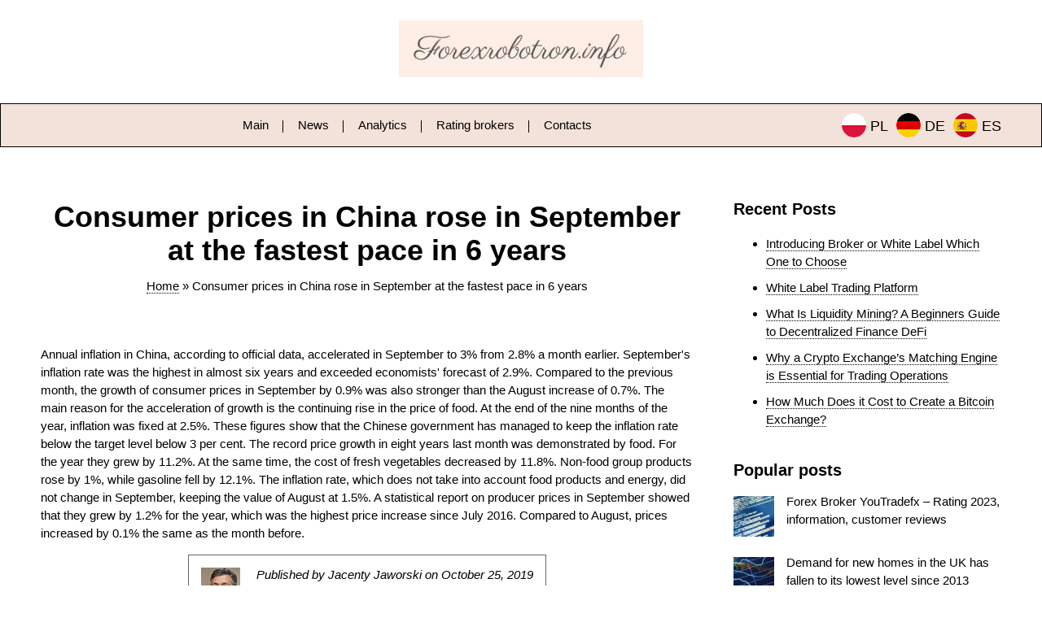

--- FILE ---
content_type: text/html; charset=UTF-8
request_url: https://www.forexrobotron.info/en/consumer-prices-in-china-rose-in-september-at-the-fastest-pace-in-6-years/
body_size: 7094
content:
<!doctype html><html lang="en-GB"><head><meta charset="UTF-8"><meta name="viewport" content="width=device-width, initial-scale=1"><meta name='robots' content='index, follow, max-image-preview:large, max-snippet:-1, max-video-preview:-1' /><link rel="alternate" href="https://www.forexrobotron.info/ceny-konsumpcyjne-w-chinach/" hreflang="pl" /><link rel="alternate" href="https://www.forexrobotron.info/de/verbraucherpreise-in-china-stiegen-im-september-mit-dem-schnellsten-tempo/" hreflang="de" /><link rel="alternate" href="https://www.forexrobotron.info/en/consumer-prices-in-china-rose-in-september-at-the-fastest-pace-in-6-years/" hreflang="en" /><link rel="alternate" href="https://www.forexrobotron.info/es/los-precios-al-consumidor-en-china-subieron-en-septiembre/" hreflang="es" /><link media="all" href="https://www.forexrobotron.info/wp-content/cache/autoptimize/css/autoptimize_99971bcfe83d9a61d5365aade6bcbbf5.css" rel="stylesheet"><title>Consumer prices in China rose in September at the fastest pace in 6 years - Forex Investment and Profit Forum</title><meta name="description" content="Annual inflation in China, according to official data, accelerated in September to 3% from 2.8% a month earlier. September&#039;s inflation rate was th [...]" /><link rel="canonical" href="https://www.forexrobotron.info/en/consumer-prices-in-china-rose-in-september-at-the-fastest-pace-in-6-years/" /><meta property="og:locale" content="en_GB" /><meta property="og:locale:alternate" content="pl_PL" /><meta property="og:locale:alternate" content="de_DE" /><meta property="og:locale:alternate" content="es_ES" /><meta property="og:type" content="article" /><meta property="og:title" content="Consumer prices in China rose in September at the fastest pace in 6 years - Forex Investment and Profit Forum" /><meta property="og:description" content="Annual inflation in China, according to official data, accelerated in September to 3% from 2.8% a month earlier. September&#039;s inflation rate was th [...]" /><meta property="og:url" content="https://www.forexrobotron.info/en/consumer-prices-in-china-rose-in-september-at-the-fastest-pace-in-6-years/" /><meta property="og:site_name" content="Forex Investment and Profit Forum" /><meta property="article:published_time" content="2019-10-25T14:34:25+00:00" /><meta property="article:modified_time" content="2022-01-12T07:34:02+00:00" /><meta property="og:image" content="https://www.forexrobotron.info/wp-content/uploads/image-WIlRNU5ayr2vbi39.jpg" /><meta property="og:image:width" content="986" /><meta property="og:image:height" content="616" /><meta name="twitter:card" content="summary_large_image" /><meta name="twitter:label1" content="Written by" /><meta name="twitter:data1" content="Jacenty Jaworski" /><meta name="twitter:label2" content="Estimated reading time" /><meta name="twitter:data2" content="1 minute" /> <style id='rocket-lazyload-inline-css'>.rll-youtube-player{position:relative;padding-bottom:56.23%;height:0;overflow:hidden;max-width:100%;}.rll-youtube-player iframe{position:absolute;top:0;left:0;width:100%;height:100%;z-index:100;background:0 0}.rll-youtube-player img{bottom:0;display:block;left:0;margin:auto;max-width:100%;width:100%;position:absolute;right:0;top:0;border:none;height:auto;cursor:pointer;-webkit-transition:.4s all;-moz-transition:.4s all;transition:.4s all}.rll-youtube-player img:hover{-webkit-filter:brightness(75%)}.rll-youtube-player .play{height:72px;width:72px;left:50%;top:50%;margin-left:-36px;margin-top:-36px;position:absolute;background:url(https://www.forexrobotron.info/wp-content/plugins/rocket-lazy-load/assets/img/youtube.png) no-repeat;cursor:pointer}</style><link rel="pingback" href="https://www.forexrobotron.info/xmlrpc.php"><link rel="alternate" hreflang="x-default" href="https://www.forexrobotron.info/ceny-konsumpcyjne-w-chinach/" /><style>.lazyload,.lazyloading{opacity:0;}.lazyloaded{opacity:1;transition:opacity 300ms;}</style><noscript><style id="rocket-lazyload-nojs-css">.rll-youtube-player, [data-lazy-src]{display:none !important;}</style></noscript></head><body class="post-template-default single single-post postid-3212 single-format-standard  has-polylang no-sidebar"> <svg xmlns="http://www.w3.org/2000/svg" viewBox="0 0 0 0" width="0" height="0" focusable="false" role="none" style="visibility: hidden; position: absolute; left: -9999px; overflow: hidden;" ><defs><filter id="wp-duotone-dark-grayscale"><feColorMatrix color-interpolation-filters="sRGB" type="matrix" values=" .299 .587 .114 0 0 .299 .587 .114 0 0 .299 .587 .114 0 0 .299 .587 .114 0 0 " /><feComponentTransfer color-interpolation-filters="sRGB" ><feFuncR type="table" tableValues="0 0.49803921568627" /><feFuncG type="table" tableValues="0 0.49803921568627" /><feFuncB type="table" tableValues="0 0.49803921568627" /><feFuncA type="table" tableValues="1 1" /></feComponentTransfer><feComposite in2="SourceGraphic" operator="in" /></filter></defs></svg><svg xmlns="http://www.w3.org/2000/svg" viewBox="0 0 0 0" width="0" height="0" focusable="false" role="none" style="visibility: hidden; position: absolute; left: -9999px; overflow: hidden;" ><defs><filter id="wp-duotone-grayscale"><feColorMatrix color-interpolation-filters="sRGB" type="matrix" values=" .299 .587 .114 0 0 .299 .587 .114 0 0 .299 .587 .114 0 0 .299 .587 .114 0 0 " /><feComponentTransfer color-interpolation-filters="sRGB" ><feFuncR type="table" tableValues="0 1" /><feFuncG type="table" tableValues="0 1" /><feFuncB type="table" tableValues="0 1" /><feFuncA type="table" tableValues="1 1" /></feComponentTransfer><feComposite in2="SourceGraphic" operator="in" /></filter></defs></svg><svg xmlns="http://www.w3.org/2000/svg" viewBox="0 0 0 0" width="0" height="0" focusable="false" role="none" style="visibility: hidden; position: absolute; left: -9999px; overflow: hidden;" ><defs><filter id="wp-duotone-purple-yellow"><feColorMatrix color-interpolation-filters="sRGB" type="matrix" values=" .299 .587 .114 0 0 .299 .587 .114 0 0 .299 .587 .114 0 0 .299 .587 .114 0 0 " /><feComponentTransfer color-interpolation-filters="sRGB" ><feFuncR type="table" tableValues="0.54901960784314 0.98823529411765" /><feFuncG type="table" tableValues="0 1" /><feFuncB type="table" tableValues="0.71764705882353 0.25490196078431" /><feFuncA type="table" tableValues="1 1" /></feComponentTransfer><feComposite in2="SourceGraphic" operator="in" /></filter></defs></svg><svg xmlns="http://www.w3.org/2000/svg" viewBox="0 0 0 0" width="0" height="0" focusable="false" role="none" style="visibility: hidden; position: absolute; left: -9999px; overflow: hidden;" ><defs><filter id="wp-duotone-blue-red"><feColorMatrix color-interpolation-filters="sRGB" type="matrix" values=" .299 .587 .114 0 0 .299 .587 .114 0 0 .299 .587 .114 0 0 .299 .587 .114 0 0 " /><feComponentTransfer color-interpolation-filters="sRGB" ><feFuncR type="table" tableValues="0 1" /><feFuncG type="table" tableValues="0 0.27843137254902" /><feFuncB type="table" tableValues="0.5921568627451 0.27843137254902" /><feFuncA type="table" tableValues="1 1" /></feComponentTransfer><feComposite in2="SourceGraphic" operator="in" /></filter></defs></svg><svg xmlns="http://www.w3.org/2000/svg" viewBox="0 0 0 0" width="0" height="0" focusable="false" role="none" style="visibility: hidden; position: absolute; left: -9999px; overflow: hidden;" ><defs><filter id="wp-duotone-midnight"><feColorMatrix color-interpolation-filters="sRGB" type="matrix" values=" .299 .587 .114 0 0 .299 .587 .114 0 0 .299 .587 .114 0 0 .299 .587 .114 0 0 " /><feComponentTransfer color-interpolation-filters="sRGB" ><feFuncR type="table" tableValues="0 0" /><feFuncG type="table" tableValues="0 0.64705882352941" /><feFuncB type="table" tableValues="0 1" /><feFuncA type="table" tableValues="1 1" /></feComponentTransfer><feComposite in2="SourceGraphic" operator="in" /></filter></defs></svg><svg xmlns="http://www.w3.org/2000/svg" viewBox="0 0 0 0" width="0" height="0" focusable="false" role="none" style="visibility: hidden; position: absolute; left: -9999px; overflow: hidden;" ><defs><filter id="wp-duotone-magenta-yellow"><feColorMatrix color-interpolation-filters="sRGB" type="matrix" values=" .299 .587 .114 0 0 .299 .587 .114 0 0 .299 .587 .114 0 0 .299 .587 .114 0 0 " /><feComponentTransfer color-interpolation-filters="sRGB" ><feFuncR type="table" tableValues="0.78039215686275 1" /><feFuncG type="table" tableValues="0 0.94901960784314" /><feFuncB type="table" tableValues="0.35294117647059 0.47058823529412" /><feFuncA type="table" tableValues="1 1" /></feComponentTransfer><feComposite in2="SourceGraphic" operator="in" /></filter></defs></svg><svg xmlns="http://www.w3.org/2000/svg" viewBox="0 0 0 0" width="0" height="0" focusable="false" role="none" style="visibility: hidden; position: absolute; left: -9999px; overflow: hidden;" ><defs><filter id="wp-duotone-purple-green"><feColorMatrix color-interpolation-filters="sRGB" type="matrix" values=" .299 .587 .114 0 0 .299 .587 .114 0 0 .299 .587 .114 0 0 .299 .587 .114 0 0 " /><feComponentTransfer color-interpolation-filters="sRGB" ><feFuncR type="table" tableValues="0.65098039215686 0.40392156862745" /><feFuncG type="table" tableValues="0 1" /><feFuncB type="table" tableValues="0.44705882352941 0.4" /><feFuncA type="table" tableValues="1 1" /></feComponentTransfer><feComposite in2="SourceGraphic" operator="in" /></filter></defs></svg><svg xmlns="http://www.w3.org/2000/svg" viewBox="0 0 0 0" width="0" height="0" focusable="false" role="none" style="visibility: hidden; position: absolute; left: -9999px; overflow: hidden;" ><defs><filter id="wp-duotone-blue-orange"><feColorMatrix color-interpolation-filters="sRGB" type="matrix" values=" .299 .587 .114 0 0 .299 .587 .114 0 0 .299 .587 .114 0 0 .299 .587 .114 0 0 " /><feComponentTransfer color-interpolation-filters="sRGB" ><feFuncR type="table" tableValues="0.098039215686275 1" /><feFuncG type="table" tableValues="0 0.66274509803922" /><feFuncB type="table" tableValues="0.84705882352941 0.41960784313725" /><feFuncA type="table" tableValues="1 1" /></feComponentTransfer><feComposite in2="SourceGraphic" operator="in" /></filter></defs></svg><div id="page" class="site"><header class="site-header"><div class="header-logo"><div class="container"> <a href="/" data-wpel-link="internal"><img width="300" height="70" src="data:image/svg+xml,%3Csvg%20xmlns='http://www.w3.org/2000/svg'%20viewBox='0%200%20300%2070'%3E%3C/svg%3E" alt="logo" data-lazy-src="https://www.forexrobotron.info/wp-content/uploads/logo.webp"><noscript><img width="300" height="70" src="https://www.forexrobotron.info/wp-content/uploads/logo.webp" alt="logo"></noscript></a></div></div><div class="header-navigation-n-lang"><div class="container"><nav id="header-navigation" class="navigation"><div id="mobile-menu-toggler"> <span id="mobile-menu-open">Menu <img src="data:image/svg+xml,%3Csvg%20xmlns='http://www.w3.org/2000/svg'%20viewBox='0%200%2027%2021'%3E%3C/svg%3E" width="27" height="21" alt="icon" data-lazy-src="https://www.forexrobotron.info/wp-content/themes/wd-sattelite-theme/assets/burger-icon.svg"><noscript><img src="https://www.forexrobotron.info/wp-content/themes/wd-sattelite-theme/assets/burger-icon.svg" width="27" height="21" alt="icon"></noscript></span> <span id="mobile-menu-close">Close <img src="data:image/svg+xml,%3Csvg%20xmlns='http://www.w3.org/2000/svg'%20viewBox='0%200%2021%2021'%3E%3C/svg%3E" width="21" height="21" alt="icon" data-lazy-src="https://www.forexrobotron.info/wp-content/themes/wd-sattelite-theme/assets/close-icon.svg"><noscript><img src="https://www.forexrobotron.info/wp-content/themes/wd-sattelite-theme/assets/close-icon.svg" width="21" height="21" alt="icon"></noscript></span></div><div class="menu-english-menu-container"><ul id="header" class="menu"><li id="menu-item-48" class="menu-item menu-item-type-custom menu-item-object-custom menu-item-48"><a href="https://www.forexrobotron.info/" data-wpel-link="internal">Main</a></li><li id="menu-item-43" class="menu-item menu-item-type-taxonomy menu-item-object-category current-post-ancestor current-menu-parent current-post-parent menu-item-43"><a href="https://www.forexrobotron.info/en/news/" data-wpel-link="internal">News</a></li><li id="menu-item-42" class="menu-item menu-item-type-taxonomy menu-item-object-category menu-item-42"><a href="https://www.forexrobotron.info/en/analytics/" data-wpel-link="internal">Analytics</a></li><li id="menu-item-44" class="menu-item menu-item-type-taxonomy menu-item-object-category menu-item-44"><a href="https://www.forexrobotron.info/en/rating-brokers/" data-wpel-link="internal">Rating brokers</a></li><li id="menu-item-46" class="menu-item menu-item-type-post_type menu-item-object-page menu-item-46"><a href="https://www.forexrobotron.info/en/contacts/" data-wpel-link="internal">Contacts</a></li></ul></div></nav><div class="pll-lang-switcher"><ul><li> <a href="https://www.forexrobotron.info/ceny-konsumpcyjne-w-chinach/" data-wpel-link="internal"> <img width="30" height="30" src="data:image/svg+xml,%3Csvg%20xmlns='http://www.w3.org/2000/svg'%20viewBox='0%200%2030%2030'%3E%3C/svg%3E" alt="PL" data-lazy-src="https://www.forexrobotron.info/wp-content/polylang/pl_PL.png"><noscript><img width="30" height="30" src="https://www.forexrobotron.info/wp-content/polylang/pl_PL.png" alt="PL"></noscript> <span>PL</span> </a></li><li> <a href="https://www.forexrobotron.info/de/verbraucherpreise-in-china-stiegen-im-september-mit-dem-schnellsten-tempo/" data-wpel-link="internal"> <img width="30" height="30" src="data:image/svg+xml,%3Csvg%20xmlns='http://www.w3.org/2000/svg'%20viewBox='0%200%2030%2030'%3E%3C/svg%3E" alt="DE" data-lazy-src="https://www.forexrobotron.info/wp-content/polylang/de_DE.png"><noscript><img width="30" height="30" src="https://www.forexrobotron.info/wp-content/polylang/de_DE.png" alt="DE"></noscript> <span>DE</span> </a></li><li> <a href="https://www.forexrobotron.info/es/los-precios-al-consumidor-en-china-subieron-en-septiembre/" data-wpel-link="internal"> <img width="30" height="30" src="data:image/svg+xml,%3Csvg%20xmlns='http://www.w3.org/2000/svg'%20viewBox='0%200%2030%2030'%3E%3C/svg%3E" alt="ES" data-lazy-src="https://www.forexrobotron.info/wp-content/polylang/es_ES.png"><noscript><img width="30" height="30" src="https://www.forexrobotron.info/wp-content/polylang/es_ES.png" alt="ES"></noscript> <span>ES</span> </a></li></ul></div></div></div></header><nav id="mobile-navigation" class="navigation"><div class="menu-english-menu-container"><ul id="mobile-nav" class="menu"><li class="menu-item menu-item-type-custom menu-item-object-custom menu-item-48"><a href="https://www.forexrobotron.info/" data-wpel-link="internal">Main</a></li><li class="menu-item menu-item-type-taxonomy menu-item-object-category current-post-ancestor current-menu-parent current-post-parent menu-item-43"><a href="https://www.forexrobotron.info/en/news/" data-wpel-link="internal">News</a></li><li class="menu-item menu-item-type-taxonomy menu-item-object-category menu-item-42"><a href="https://www.forexrobotron.info/en/analytics/" data-wpel-link="internal">Analytics</a></li><li class="menu-item menu-item-type-taxonomy menu-item-object-category menu-item-44"><a href="https://www.forexrobotron.info/en/rating-brokers/" data-wpel-link="internal">Rating brokers</a></li><li class="menu-item menu-item-type-post_type menu-item-object-page menu-item-46"><a href="https://www.forexrobotron.info/en/contacts/" data-wpel-link="internal">Contacts</a></li></ul></div></nav><main class="site-content"><div class="container"><section class="site-content-main"><article id="post-3212" class="post-3212 post type-post status-publish format-standard has-post-thumbnail category-news"><section class="single-post-content"><h1>Consumer prices in China rose in September at the fastest pace in 6 years</h1><div id="site-breadcrumbs"><span><span><a href="https://www.forexrobotron.info/en/" data-wpel-link="internal">Home</a> » <span class="breadcrumb_last" aria-current="page">Consumer prices in China rose in September at the fastest pace in 6 years</span></span></span></div><p>Annual inflation in China, according to official data, accelerated in September to 3% from 2.8% a month earlier. September&#39;s inflation rate was the highest in almost six years and exceeded economists&#39; forecast of 2.9%. Compared to the previous month, the growth of consumer prices in September by 0.9% was also stronger than the August increase of 0.7%. The main reason for the acceleration of growth is the continuing rise in the price of food. At the end of the nine months of the year, inflation was fixed at 2.5%. These figures show that the Chinese government has managed to keep the inflation rate below the target level below 3 per cent. The record price growth in eight years last month was demonstrated by food. For the year they grew by 11.2%. At the same time, the cost of fresh vegetables decreased by 11.8%. Non-food group products rose by 1%, while gasoline fell by 12.1%. The inflation rate, which does not take into account food products and energy, did not change in September, keeping the value of August at 1.5%. A statistical report on producer prices in September showed that they grew by 1.2% for the year, which was the highest price increase since July 2016. Compared to August, prices increased by 0.1% the same as the month before.</p></section><section class="single-post-author-block"><div class="author-image"> <img 
 src="data:image/svg+xml,%3Csvg%20xmlns='http://www.w3.org/2000/svg'%20viewBox='0%200%2048%2048'%3E%3C/svg%3E" 
 width="48" 
 height="48"
 alt="Jacentyjaworski Preview"
 data-lazy-src="https://www.forexrobotron.info/wp-content/uploads/JacentyJaworski-preview.jpg" ><noscript><img 
 src="https://www.forexrobotron.info/wp-content/uploads/JacentyJaworski-preview.jpg" 
 width="48" 
 height="48"
 alt="Jacentyjaworski Preview"
 ></noscript></div><div class="publication-info"> <span class="author-name">Published by Jacenty Jaworski </span> <span class="publication-date"> on October 25, 2019</span> <a class="all-author-posts-link" href="https://www.forexrobotron.info/en/author/jacentyjaworski/" data-wpel-link="internal">See all author posts</a></div></section></article><section class="single-post-navigation-block"><nav class="navigation post-navigation" aria-label="Posts"><h2 class="screen-reader-text">Post navigation</h2><div class="nav-links"><div class="nav-previous"><a href="https://www.forexrobotron.info/en/national-bank-of-georgia-tightens-monetary-policy-again-forex/" rel="prev" data-wpel-link="internal"><span class="nav-subtitle">Previous post:</span> <span class="nav-title">National Bank of Georgia tightens monetary policy again &#8211; Forex</span></a></div><div class="nav-next"><a href="https://www.forexrobotron.info/en/eurozone-economy-in-october-remained-close-to-stagnation/" rel="next" data-wpel-link="internal"><span class="nav-subtitle">Next post:</span> <span class="nav-title">Eurozone economy in October remained close to stagnation</span></a></div></div></nav></section><section id="comments" class="comments-area"></section></section><aside class="site-content-aside"><section id="recent-posts-3" class="widget widget_recent_entries"><h3 class="widget-title">Recent Posts</h3><ul><li> <a href="https://www.forexrobotron.info/en/introducing-broker-or-white-label-which-one-to/" data-wpel-link="internal">Introducing Broker or White Label Which One to Choose</a></li><li> <a href="https://www.forexrobotron.info/en/white-label-trading-platform/" data-wpel-link="internal">White Label Trading Platform</a></li><li> <a href="https://www.forexrobotron.info/en/what-is-liquidity-mining-a-beginners-guide/" data-wpel-link="internal">What Is Liquidity Mining? A Beginners Guide to Decentralized Finance DeFi</a></li><li> <a href="https://www.forexrobotron.info/en/why-a-crypto-exchange-s-matching-engine-is/" data-wpel-link="internal">Why a Crypto Exchange&#8217;s Matching Engine is Essential for Trading Operations</a></li><li> <a href="https://www.forexrobotron.info/en/how-much-does-it-cost-to-create-a-bitcoin-exchange/" data-wpel-link="internal">How Much Does it Cost to Create a Bitcoin Exchange?</a></li></ul></section><section id="related-posts" class="widget"><h3 class="widget-title">Popular posts</h3><ul><li> <a href="https://www.forexrobotron.info/en/forex-broker-youtradefx-rating-2023-information-customer-reviews/" data-wpel-link="internal"> <img width="80" height="80" src="data:image/svg+xml,%3Csvg%20xmlns='http://www.w3.org/2000/svg'%20viewBox='0%200%2080%2080'%3E%3C/svg%3E" class="attachment-thumbnail size-thumbnail wp-post-image" alt="Image Zpicr3uee8bpl0fa" loading="lazy" data-lazy-src="https://www.forexrobotron.info/wp-content/uploads/image-zPiCR3UeE8BpL0fa-80x80.jpg" /><noscript><img width="80" height="80" src="https://www.forexrobotron.info/wp-content/uploads/image-zPiCR3UeE8BpL0fa-80x80.jpg" class="attachment-thumbnail size-thumbnail wp-post-image" alt="Image Zpicr3uee8bpl0fa" loading="lazy" /></noscript> <span>Forex Broker YouTradefx &#8211; Rating 2023, information, customer reviews</span> </a></li><li> <a href="https://www.forexrobotron.info/en/demand-for-new-homes-in-the-uk-has-fallen-to-its-lowest-level-since-2013/" data-wpel-link="internal"> <img width="80" height="80" src="data:image/svg+xml,%3Csvg%20xmlns='http://www.w3.org/2000/svg'%20viewBox='0%200%2080%2080'%3E%3C/svg%3E" class="attachment-thumbnail size-thumbnail wp-post-image" alt="Demand for new homes in the UK has fallen to its lowest level since 2013" loading="lazy" data-lazy-src="https://www.forexrobotron.info/wp-content/uploads/image-XLxcW13CQauyT2Gs-80x80.jpg" /><noscript><img width="80" height="80" src="https://www.forexrobotron.info/wp-content/uploads/image-XLxcW13CQauyT2Gs-80x80.jpg" class="attachment-thumbnail size-thumbnail wp-post-image" alt="Demand for new homes in the UK has fallen to its lowest level since 2013" loading="lazy" /></noscript> <span>Demand for new homes in the UK has fallen to its lowest level since 2013</span> </a></li><li> <a href="https://www.forexrobotron.info/en/britain-doesnt-want-to-continue-negotiations-with-the-eu-on-brexit/" data-wpel-link="internal"> <img width="80" height="80" src="data:image/svg+xml,%3Csvg%20xmlns='http://www.w3.org/2000/svg'%20viewBox='0%200%2080%2080'%3E%3C/svg%3E" class="attachment-thumbnail size-thumbnail wp-post-image" alt="Britain doesn&#8217;t want to continue negotiations with the EU on Brexit" loading="lazy" data-lazy-src="https://www.forexrobotron.info/wp-content/uploads/image-XIEg2CBSzJus16nW-80x80.jpg" /><noscript><img width="80" height="80" src="https://www.forexrobotron.info/wp-content/uploads/image-XIEg2CBSzJus16nW-80x80.jpg" class="attachment-thumbnail size-thumbnail wp-post-image" alt="Britain doesn&#8217;t want to continue negotiations with the EU on Brexit" loading="lazy" /></noscript> <span>Britain doesn&#8217;t want to continue negotiations with the EU on Brexit</span> </a></li><li> <a href="https://www.forexrobotron.info/en/forex-broker-teletrad-rating-2022-information-customer-reviews/" data-wpel-link="internal"> <img width="64" height="64" src="data:image/svg+xml,%3Csvg%20xmlns='http://www.w3.org/2000/svg'%20viewBox='0%200%2064%2064'%3E%3C/svg%3E" class="attachment-thumbnail size-thumbnail wp-post-image" alt="82c378ca0456c0016d0abe10b29fef1d" loading="lazy" data-lazy-src="https://www.forexrobotron.info/wp-content/uploads/82c378ca0456c0016d0abe10b29fef1d.png" /><noscript><img width="64" height="64" src="https://www.forexrobotron.info/wp-content/uploads/82c378ca0456c0016d0abe10b29fef1d.png" class="attachment-thumbnail size-thumbnail wp-post-image" alt="82c378ca0456c0016d0abe10b29fef1d" loading="lazy" /></noscript> <span>Forex Broker Teletrad &#8211; rating 2022, information, customer reviews</span> </a></li><li> <a href="https://www.forexrobotron.info/en/forex-broker-icm-capital-rating-2022-information-customer-reviews/" data-wpel-link="internal"> <img width="64" height="64" src="data:image/svg+xml,%3Csvg%20xmlns='http://www.w3.org/2000/svg'%20viewBox='0%200%2064%2064'%3E%3C/svg%3E" class="attachment-thumbnail size-thumbnail wp-post-image" alt="53d21258891d0b8ad54ecada265d1964" loading="lazy" data-lazy-src="https://www.forexrobotron.info/wp-content/uploads/53d21258891d0b8ad54ecada265d1964.png" /><noscript><img width="64" height="64" src="https://www.forexrobotron.info/wp-content/uploads/53d21258891d0b8ad54ecada265d1964.png" class="attachment-thumbnail size-thumbnail wp-post-image" alt="53d21258891d0b8ad54ecada265d1964" loading="lazy" /></noscript> <span>Forex Broker ICM Capital &#8211; rating 2022, information, customer reviews</span> </a></li></ul></section></aside></div></main><footer class="site-footer"><div class="container"><nav id="footer-navigation" class="navigation"><div class="menu-footer-english-menu-container"><ul id="footer" class="menu"><li id="menu-item-2954" class="menu-item menu-item-type-taxonomy menu-item-object-category current-post-ancestor current-menu-parent current-post-parent menu-item-2954"><a href="https://www.forexrobotron.info/en/news/" data-wpel-link="internal">News</a></li><li id="menu-item-2953" class="menu-item menu-item-type-taxonomy menu-item-object-category menu-item-2953"><a href="https://www.forexrobotron.info/en/analytics/" data-wpel-link="internal">Analytics</a></li><li id="menu-item-2955" class="menu-item menu-item-type-taxonomy menu-item-object-category menu-item-2955"><a href="https://www.forexrobotron.info/en/rating-brokers/" data-wpel-link="internal">Rating brokers</a></li><li id="menu-item-9242" class="menu-item menu-item-type-taxonomy menu-item-object-category menu-item-9242"><a href="https://www.forexrobotron.info/en/sober-living/" data-wpel-link="internal">Sober Living</a></li><li id="menu-item-2952" class="menu-item menu-item-type-post_type menu-item-object-page menu-item-2952"><a href="https://www.forexrobotron.info/en/contacts/" data-wpel-link="internal">Contacts</a></li><li id="menu-item-2950" class="menu-item menu-item-type-post_type menu-item-object-page menu-item-2950"><a href="https://www.forexrobotron.info/en/user-agreement/" data-wpel-link="internal">User agreement</a></li><li id="menu-item-2951" class="menu-item menu-item-type-post_type menu-item-object-page menu-item-privacy-policy menu-item-2951"><a href="https://www.forexrobotron.info/en/privacy-policy/" data-wpel-link="internal">Privacy Policy</a></li><li id="menu-item-2949" class="menu-item menu-item-type-post_type menu-item-object-page menu-item-2949"><a href="https://www.forexrobotron.info/en/warning/" data-wpel-link="internal">Warning</a></li></ul></div></nav><div id="footer-others"><div class="site-info"><div class="dmca"><a href="https://www.dmca.com/Protection/Status.aspx?ID=b52a9af3-ba5b-4c31-9bb8-ff5e210866ec" title="Content Protection by DMCA.com" class="dmca-badge"><img class="lazy" src="data:image/svg+xml,%3Csvg%20xmlns='http://www.w3.org/2000/svg'%20viewBox='0%200%20100%2020'%3E%3C/svg%3E" alt="Content Protection by DMCA.com" width="100" height="20" data-lazy-src="https://images.dmca.com/Badges/dmca_protected_sml_120n.png?ID=2b9cd5ce-df86-4366-9e26-b14f21a18a0a"><noscript><img class="lazy" src="https://images.dmca.com/Badges/dmca_protected_sml_120n.png?ID=2b9cd5ce-df86-4366-9e26-b14f21a18a0a" alt="Content Protection by DMCA.com" width="100" height="20"></noscript></a></div> <span class="copyright">© Copyright 2026</span></div> <span id="site-back-to-top"><img src="data:image/svg+xml,%3Csvg%20xmlns='http://www.w3.org/2000/svg'%20viewBox='0%200%2017%2023'%3E%3C/svg%3E" width="17" height="23" alt="back-to-top" data-lazy-src="https://www.forexrobotron.info/wp-content/themes/wd-sattelite-theme/assets/arrow-up-var3.svg"><noscript><img src="https://www.forexrobotron.info/wp-content/themes/wd-sattelite-theme/assets/arrow-up-var3.svg" width="17" height="23" alt="back-to-top"></noscript></span></div></div></footer></div>  <script type='text/javascript'>//
            document.MAX_ct0 = unescape('{clickurl_enc}');

            const params = new URLSearchParams({
                lang: document.querySelector('html').getAttribute('lang').slice(0, 2).toLowerCase()
            });

            var m3_u = (location.protocol=='https:'?'https://protate.live/www/dlr/urpa.php?fl=ajs':'http://protate.live/www/dlr/urpa.php?fl=ajs');
            m3_u  += '&amp;' + params.toString();
            var m3_r = Math.floor(Math.random()*99999999999);
            if (!document.MAX_used) document.MAX_used = ',';
            document.write ("<scr"+"ipt type='text/javascript' src='"+m3_u);
            document.write ("&amp;cuszi=93&amp;source=https%3A%2F%2Fforexrobotron.info%2F");
            document.write ('&amp;cb=' + m3_r);
            if (document.MAX_used != ',') document.write ("&amp;exclude=" + document.MAX_used);
            document.write (document.charset ? '&amp;charset='+document.charset : (document.characterSet ? '&amp;charset='+document.characterSet : ''));
            document.write ("&amp;loc=" + escape(window.location));
            if (document.referrer) document.write ("&amp;referer=" + escape(document.referrer));
            if (document.context) document.write ("&context=" + escape(document.context));
            if ((typeof(document.MAX_ct0) != 'undefined') && (document.MAX_ct0.substring(0,4) == 'http')) {
                document.write ("&amp;ct0=" + escape(document.MAX_ct0));
            }
            if (document.mmm_fo) document.write ("&amp;mmm_fo=1");
            document.write ("'><\/scr"+"ipt>");
            //</script><noscript><a href="http://protate.live/www/dlr/urpa.php?fl=ck&amp;n=a57ffc08&amp;cb=%7Brandom%7D&amp;lang=en" target="_blank" data-wpel-link="external"><img src='http://protate.live/www/dlr/urpa.php?fl=avw&amp;cuszi=93&amp;source=https%3A%2F%2Fforexrobotron.info%2F&amp;cb=%7Brandom%7D&amp;n=a57ffc08&amp;ct0=%7Bclickurl_enc%7D&amp;lang=en' alt='' /></a></noscript> <script type='text/javascript'>(function() {
				var expirationDate = new Date();
				expirationDate.setTime( expirationDate.getTime() + 31536000 * 1000 );
				document.cookie = "pll_language=en; expires=" + expirationDate.toUTCString() + "; path=/; secure; SameSite=Lax";
			}());</script> <script>window.lazyLoadOptions = {
                elements_selector: "img[data-lazy-src],.rocket-lazyload,iframe[data-lazy-src]",
                data_src: "lazy-src",
                data_srcset: "lazy-srcset",
                data_sizes: "lazy-sizes",
                class_loading: "lazyloading",
                class_loaded: "lazyloaded",
                threshold: 300,
                callback_loaded: function(element) {
                    if ( element.tagName === "IFRAME" && element.dataset.rocketLazyload == "fitvidscompatible" ) {
                        if (element.classList.contains("lazyloaded") ) {
                            if (typeof window.jQuery != "undefined") {
                                if (jQuery.fn.fitVids) {
                                    jQuery(element).parent().fitVids();
                                }
                            }
                        }
                    }
                }};
        window.addEventListener('LazyLoad::Initialized', function (e) {
            var lazyLoadInstance = e.detail.instance;

            if (window.MutationObserver) {
                var observer = new MutationObserver(function(mutations) {
                    var image_count = 0;
                    var iframe_count = 0;
                    var rocketlazy_count = 0;

                    mutations.forEach(function(mutation) {
                        for (i = 0; i < mutation.addedNodes.length; i++) {
                            if (typeof mutation.addedNodes[i].getElementsByTagName !== 'function') {
                                return;
                            }

                           if (typeof mutation.addedNodes[i].getElementsByClassName !== 'function') {
                                return;
                            }

                            images = mutation.addedNodes[i].getElementsByTagName('img');
                            is_image = mutation.addedNodes[i].tagName == "IMG";
                            iframes = mutation.addedNodes[i].getElementsByTagName('iframe');
                            is_iframe = mutation.addedNodes[i].tagName == "IFRAME";
                            rocket_lazy = mutation.addedNodes[i].getElementsByClassName('rocket-lazyload');

                            image_count += images.length;
			                iframe_count += iframes.length;
			                rocketlazy_count += rocket_lazy.length;

                            if(is_image){
                                image_count += 1;
                            }

                            if(is_iframe){
                                iframe_count += 1;
                            }
                        }
                    } );

                    if(image_count > 0 || iframe_count > 0 || rocketlazy_count > 0){
                        lazyLoadInstance.update();
                    }
                } );

                var b      = document.getElementsByTagName("body")[0];
                var config = { childList: true, subtree: true };

                observer.observe(b, config);
            }
        }, false);</script><script>function lazyLoadThumb(e){var t='<img loading="lazy" data-lazy-src="https://i.ytimg.com/vi/ID/hqdefault.jpg" alt="" width="480" height="360"><noscript><img src="https://i.ytimg.com/vi/ID/hqdefault.jpg" alt="" width="480" height="360"></noscript>',a='<div class="play"></div>';return t.replace("ID",e)+a}function lazyLoadYoutubeIframe(){var e=document.createElement("iframe"),t="ID?autoplay=1";t+=0===this.dataset.query.length?'':'&'+this.dataset.query;e.setAttribute("src",t.replace("ID",this.dataset.src)),e.setAttribute("frameborder","0"),e.setAttribute("allowfullscreen","1"),e.setAttribute("allow", "accelerometer; autoplay; encrypted-media; gyroscope; picture-in-picture"),this.parentNode.replaceChild(e,this)}document.addEventListener("DOMContentLoaded",function(){var e,t,a=document.getElementsByClassName("rll-youtube-player");for(t=0;t<a.length;t++)e=document.createElement("div"),e.setAttribute("data-id",a[t].dataset.id),e.setAttribute("data-query", a[t].dataset.query),e.setAttribute("data-src", a[t].dataset.src),e.innerHTML=lazyLoadThumb(a[t].dataset.id),e.onclick=lazyLoadYoutubeIframe,a[t].appendChild(e)});</script> <script defer src="https://www.forexrobotron.info/wp-content/cache/autoptimize/js/autoptimize_7a1184f4d4c52d472b8c692e97fff7ab.js"></script><script defer src="https://static.cloudflareinsights.com/beacon.min.js/vcd15cbe7772f49c399c6a5babf22c1241717689176015" integrity="sha512-ZpsOmlRQV6y907TI0dKBHq9Md29nnaEIPlkf84rnaERnq6zvWvPUqr2ft8M1aS28oN72PdrCzSjY4U6VaAw1EQ==" data-cf-beacon='{"version":"2024.11.0","token":"3b98c3e8a4aa482e86d1f92d06e457c4","r":1,"server_timing":{"name":{"cfCacheStatus":true,"cfEdge":true,"cfExtPri":true,"cfL4":true,"cfOrigin":true,"cfSpeedBrain":true},"location_startswith":null}}' crossorigin="anonymous"></script>
</body></html>

--- FILE ---
content_type: text/css
request_url: https://www.forexrobotron.info/wp-content/cache/autoptimize/css/autoptimize_99971bcfe83d9a61d5365aade6bcbbf5.css
body_size: 4713
content:
/*!
Theme Name: WD Sattelite Theme
Theme URI: http://underscores.me/
Author: Alexey Suprun
Author URI: https://github.com/mironezes/
Description: Unified Theme for WD sattelites
Version: 1.0b
Tested up to: 5.8.2
Requires PHP: 7.0
License: GNU General Public License v2 or later
License URI: LICENSE
Text Domain: wds-theme
Tags: custom-background, custom-logo, custom-menu, featured-images, threaded-comments, translation-ready

This theme, like WordPress, is licensed under the GPL.
Use it to make something cool, have fun, and share what you've learned.

WP Theme is based on Underscores https://underscores.me/, (C) 2012-2020 Automattic, Inc.
Underscores is distributed under the terms of the GNU GPL v2 or later.

Normalizing styles have been helped along thanks to the fine work of
Nicolas Gallagher and Jonathan Neal https://necolas.github.io/normalize.css/
*/
html{line-height:1.15;-webkit-text-size-adjust:100%}body{margin:0}main{display:block}h1{font-size:2em;margin:.67em 0}hr{box-sizing:content-box;height:0;overflow:visible}pre{font-family:monospace,monospace;font-size:1em}a{background-color:transparent}abbr[title]{border-bottom:none;text-decoration:underline;text-decoration:underline dotted}b,strong{font-weight:bolder}code,kbd,samp{font-family:monospace,monospace;font-size:1em}small{font-size:80%}sub,sup{font-size:75%;line-height:0;position:relative;vertical-align:baseline}sub{bottom:-.25em}sup{top:-.5em}img{border-style:none}button,input,optgroup,select,textarea{font-family:inherit;font-size:100%;line-height:1.15;margin:0}button,input{overflow:visible}button,select{text-transform:none}[type=button],[type=reset],[type=submit],button{-webkit-appearance:button}[type=button]::-moz-focus-inner,[type=reset]::-moz-focus-inner,[type=submit]::-moz-focus-inner,button::-moz-focus-inner{border-style:none;padding:0}[type=button]:-moz-focusring,[type=reset]:-moz-focusring,[type=submit]:-moz-focusring,button:-moz-focusring{outline:1px dotted ButtonText}fieldset{padding:.35em .75em .625em}legend{box-sizing:border-box;color:inherit;display:table;max-width:100%;padding:0;white-space:normal}progress{vertical-align:baseline}textarea{overflow:auto}[type=checkbox],[type=radio]{box-sizing:border-box;padding:0}[type=number]::-webkit-inner-spin-button,[type=number]::-webkit-outer-spin-button{height:auto}[type=search]{-webkit-appearance:textfield;outline-offset:-2px}[type=search]::-webkit-search-decoration{-webkit-appearance:none}::-webkit-file-upload-button{-webkit-appearance:button;font:inherit}details{display:block}summary{display:list-item}template{display:none}[hidden]{display:none}*{box-sizing:border-box}body{font-family:'Verdana',sans-serif;font-size:15px}#page{overflow-x:hidden}.aligncenter{margin:0 auto}.wp-block-image.alignwide{margin:0;margin-top:15px;margin-bottom:25px}img{max-width:100%;height:auto}.screen-reader-text{display:none}h1,h2,h3,h4,h5,h6,b,strong{font-weight:700}p,li{line-height:1.5}.site-content-main a,.site-content-aside a{text-decoration:none;color:inherit;border-bottom:1px dotted}a.post-thumbnail{border-bottom:0}.container{position:relative;display:flex;width:1180px;margin:0 auto}@media screen and (max-width:550px){.container{width:85%;flex-direction:column}}@media (min-width:551px) and (max-width:767px){.container{width:75%}}@media (min-width:768px) and (max-width:991px){.container{width:80%}}@media (min-width:991px) and (max-width:1199px){.container{width:90%}}header.site-header{position:relative;z-index:3;padding-top:25px}header.site-header .container{flex-direction:column;align-items:center;justify-content:space-between}header.site-header .header-logo .container{align-items:flex-start}header.site-header .header-navigation-n-lang .container{flex-direction:row}body:not(.home) .header-logo a,body.home .header-logo img{margin:0 auto}@media screen and (max-width:767px){header.site-header .container{flex-direction:column}}@media screen and (max-width:1240px){.site-header.fixed{position:fixed;width:100%;top:0;margin-top:0;padding-top:0}}@media (min-width:992px) and (max-width:1199px){header.site-header{padding-top:25px}header.site-header .container{flex-direction:column}}.header-logo{margin-bottom:25px}.site-header.fixed .header-logo{display:none;margin-bottom:0}.header-logo a,.header-logo span{font-size:2rem;font-weight:700;text-decoration:none;color:#000;border-bottom:0}@media screen and (max-width:767px){.header-logo{margin-bottom:25px}.site-header.fixed .header-logo{display:none}.header-logo a,.header-logo span{font-size:1.5rem;display:block;width:100%;text-align:center}}@media (min-width:992px) and (max-width:1199px){.header-logo a,.header-logo span{font-size:2rem}}.header-navigation-n-lang{position:relative;display:flex;align-items:center;background:#f3e2da;border:1px solid #000}@media screen and (max-width:1240px){.header-navigation-n-lang{padding:15px 0;border:0}}nav#header-navigation{position:relative;margin:0 auto}nav#header-navigation ul{position:relative;display:flex;align-items:center;padding:0;list-style:none}nav#header-navigation ul li{position:relative;padding-right:18px;margin-right:18px}nav#header-navigation ul li:before{content:'';position:absolute;top:5px;right:0;width:1px;height:15px;background:#000}nav#header-navigation ul li:last-of-type{padding-right:0;margin-right:0}nav#header-navigation ul li:last-of-type:before{content:none}nav#header-navigation ul li a{text-decoration:none;color:#000}nav#header-navigation ul li.current-menu-item a{font-weight:700}@media screen and (max-width:1240px){nav#header-navigation{width:100px;flex-direction:column;align-items:flex-end;display:flex;margin:0;padding:0}nav#header-navigation.active{align-items:center}nav#header-navigation ul{display:none}nav#header-navigation ul.open{display:flex;flex-direction:column;padding:0}nav#header-navigation ul li{margin:0;margin-bottom:15px}nav#header-navigation ul li:last-of-type{margin-bottom:0}nav#header-navigation #mobile-menu-open,nav#header-navigation #mobile-menu-close{position:relative;display:flex;align-items:center;font-size:1.4em;text-transform:uppercase}nav#header-navigation #mobile-menu-close,nav#header-navigation.active #mobile-menu-open{display:none}nav#header-navigation.active #mobile-menu-close{display:flex}nav#header-navigation #mobile-menu-open img,nav#header-navigation #mobile-menu-close img{height:21px;margin-left:10px}.header-navigation-n-lang{flex-direction:row-reverse;width:100%;justify-content:center}.has-polylang .header-navigation-n-lang{justify-content:space-between}}@media (min-width:1240px){#mobile-menu-toggler{display:none}}#mobile-navigation{display:none;background:#f3e2da}#mobile-navigation ul li{list-style:none;margin-bottom:15px}#mobile-navigation ul li:last-of-type{margin-bottom:0}#mobile-navigation ul li.current-menu-item{font-weight:700}#mobile-navigation ul li a{width:fit-content;font-size:1.15rem;color:#000;text-decoration:none;border-bottom:1px dotted}#mobile-navigation.active{display:flex;flex-direction:column}#mobile-navigation.fixed{position:fixed;width:100%;z-index:2;top:55px}#mobile-navigation ul{margin-left:0;padding-left:0}#mobile-navigation ul li{text-align:center}.pll-lang-switcher{margin-left:60px}.pll-lang-switcher ul{position:relative;display:flex;align-items:center;margin:0;padding:0}.pll-lang-switcher ul li{margin-right:10px;font-size:1.15rem;list-style:none}.pll-lang-switcher ul li:last-of-type{margin-right:0}.pll-lang-switcher ul li,.pll-lang-switcher ul li a{display:flex;align-items:center}.pll-lang-switcher ul li a{text-decoration:none;color:#000}.pll-lang-switcher ul li img{margin-right:5px;border-radius:50%}li.pll-current-lang span{font-weight:700}@media screen and (max-width:550px){.pll-lang-switcher ul li span{display:none}}@media screen and (max-width:1240px){.pll-lang-switcher{margin-left:0}}.site-content{position:relative;padding:65px 0}.site-content .container{justify-content:space-between}.site-content-main{position:relative;z-index:1;min-height:75vh;width:100%}.home.paged .site-content-main h1,.site-content-main h1{margin-top:0;margin-bottom:15px;font-size:2.25rem;text-align:center}.home .site-content-main h1,body.has-background .site-content-main h1{margin-bottom:65px}.site-content.has-sidebar .site-content-main,.search .site-content-main,.archive .site-content-main,.single .site-content-main{width:calc(70% - 25px)}.site-content.has-sidebar .site-content-aside,.search .site-content-aside,.archive .site-content-aside,.single .site-content-aside{width:calc(30% - 25px)}@media screen and (max-width:991px){.site-content .container{flex-direction:column}}body.background-img .site-title{position:relative;padding:120px 0;background-color:#a0c8e9;background-position:center;background-repeat:no-repeat;background-size:cover}body.background-img .site-title .container{flex-direction:column;align-items:center}body.background-img .site-title:before{content:'';width:100%;height:100%;position:absolute;top:0;left:0;z-index:0;background:rgba(0,0,0,.6)}body.background-img .site-title h1{z-index:1;margin:0 auto;margin-bottom:25px;font-size:3rem;text-align:center;color:#fff;text-shadow:1px 1px #222}@media screen and (max-width:550px){body.background-img .site-title{padding:60px 0}body.background-img .site-title h1{font-size:2.4rem}}body.background-img #site-breadcrumbs,body.background-img #site-breadcrumbs *{position:relative;color:#fff;text-align:center;line-height:1.5}.single #site-breadcrumbs,.home.paged #site-breadcrumbs{margin-bottom:65px;text-align:center}body.home.paged #site-breadcrumbs *,#site-breadcrumbs,#site-breadcrumbs *{color:#000}body.background-img.archive #site-breadcrumbs,body.background-img.single-post #site-breadcrumbs{background:#151419;padding:8px 15px;padding-left:25px}body.background-img.archive #site-breadcrumbs:before,body.background-img.single-post #site-breadcrumbs:before{position:relative;top:0;left:-10px;content:url(//www.forexrobotron.info/wp-content/themes/wd-sattelite-theme/./assets/home-icon--white.svg)}#site-breadcrumbs a{text-decoration:none}@media screen and (max-width:550px){#site-breadcrumbs:before{content:none}}.recent-posts{position:relative}.recent-posts a{border-bottom:0}.recent-posts-block{position:relative;display:flex;flex-direction:column;margin-bottom:65px}.recent-posts-block:last-of-type{margin-bottom:0}.recent-post-header{position:relative;display:flex;justify-content:space-between;align-items:center;margin-bottom:25px}.recent-post-header h2{margin-top:0;margin-bottom:0;line-height:27px}.recent-post-header a{padding-top:10px;text-decoration:none}.recent-post-tiles{position:relative;display:flex;flex-wrap:wrap;justify-content:space-between}.recent-post-tile{position:relative;display:flex;flex-direction:column;width:calc(25% - 25px);background:#fff;border-radius:8px;transition:all .2s ease;box-shadow:0 3px 6px rgb(0 0 0/4%),0 10px 20px rgb(0 0 0/6%)}.home .site-content.has-sidebar .recent-post-tile{width:calc(33.33% - 25px)}.home .site-content.has-sidebar .recent-post-tile:last-of-type{display:none}.recent-post-tile a{color:#000;text-decoration:none;border-bottom:0}.recentpost-tile-image{position:relative;width:100%;height:160px}.recentpost-tile-image img{width:100%;height:100%;object-fit:cover}.recent-post-tile-content{padding:1.5rem}.recent-post-tile-content h3{margin-top:0}.recent-post-tile-content a.read-more{position:relative;display:block;margin-left:auto;margin-right:10px;text-align:right;border-bottom:1px dotted;width:fit-content;padding-bottom:1px}@media screen and (max-width:550px){.recent-post-header{flex-direction:column}.recent-post-header h2{margin-bottom:10px;font-size:1.8rem}.recent-post-header a{font-size:1rem}}@media screen and (max-width:767px){.recent-post-tiles{flex-direction:column}.recent-post-tile{width:100% !important;margin-bottom:35px}}@media (min-width:768px) and (max-width:991px){.recent-post-tile{width:calc(50% - 25px);margin-bottom:35px}}.archive-heading{position:relative;margin-bottom:65px;text-align:center}.archive-posts{position:relative;display:flex;flex-wrap:wrap;justify-content:space-between}.archive-posts .recent-post-tile{width:calc(50% - 25px);margin-bottom:35px}.archive-posts .recent-post-tile .rmp-archive-results-widget{display:block;margin-top:10px;padding-left:0;margin-left:0;margin-bottom:0}.archive-post-tile{position:relative;display:flex;justify-content:space-between;margin-bottom:25px}.archive-post-tile:last-of-type{margin-bottom:0}.archive-post-tile .post-thumbnail{position:relative;top:5px;display:block;width:calc(30% - 25px);height:150px;border:0}.archive-post-tile .post-thumbnail img{width:100%;height:100%;object-fit:cover;border-radius:0}.archive-post-tile .post-content{width:calc(70% - 25px)}.archive-post-tile h2.post-title{margin-top:0;margin-bottom:5px}.archive-post-tile h2.post-title a{display:flex;flex-direction:column;color:inherit;text-decoration:none;border:0}.archive-post-tile .rmp-archive-results-widget{margin-top:8px;margin-left:0}.rmp-archive-results-widget span{display:none}.archive-post-tile .single-post-info{font-size:.9rem}.archive-post-tile .single-post-info a{color:inherit;text-decoration:none;color:#000;border-bottom:1px dotted}.archive-post-tile .single-post-excerpt a{text-decoration:none;border-bottom:1px dotted;display:inline-block;line-height:1.25;color:#000}@media screen and (max-width:550px){.archive-posts .recent-post-tile{width:100%}.archive-post-tile{flex-direction:column}.archive-post-tile .post-thumbnail{margin-right:0;margin-bottom:15px}.archive-post-tile .single-post-excerpt a{display:block;width:fit-content;margin:0;margin-top:10px}}@media screen and (max-width:550px){.archive-post-tile .post-thumbnail,.archive-post-tile .post-content{width:100%}}.site-author-info{position:relative;display:flex;margin-bottom:50px}.site-author-info-image{width:150px;margin-right:20px}.site-author-info-image img{border-radius:0}.site-author-info-desc{width:fit-content}.site-author-info-desc h2{margin-top:0;margin-bottom:15px}.site-author-info-desc p:first-of-type{margin-top:0}@media screen and (max-width:550px){.site-author-info{flex-direction:column}.site-author-info-image,.site-author-info-desc{width:100%}.site-author-info-image{margin-bottom:5px}}.navigation.pagination{width:100%;margin:0 auto;margin-top:50px}.nav-links{width:fit-content;margin:0 auto;display:flex;flex-wrap:wrap;justify-content:space-between}.single .nav-links{width:100%}a.page-numbers,span.page-numbers{display:flex;align-items:center;justify-content:center;margin-right:15px;line-height:1;text-decoration:none;border-bottom:0;border-radius:0}a.page-numbers,span.page-numbers{width:42px;height:35px;font-size:1rem;color:#fff;background-color:#000}span.page-numbers.current{color:#000;background-color:#f3e2da}.page-numbers.next,.page-numbers.prev{width:fit-content;color:#000;background:0 0;font-weight:700}@media screen and (max-width:767px){a.page-numbers,span.page-numbers.current{margin-bottom:10px}}body.background-img.single .site-title{position:relative;padding:120px 0;background-color:#a0c8e9;background-position:center;background-repeat:no-repeat;background-size:cover}body.background-img.single .site-title h1{position:relative;margin:0 auto;margin-bottom:25px;font-size:3rem;line-height:1.25;color:#fff;text-align:center}.post-content{padding-bottom:0;margin-bottom:25px}.post-content h2,.post-content h3{margin-top:35px;margin-bottom:0}@media screen and (max-width:550px){.single .site-title{padding:60px 0}.single .site-title h1{font-size:2rem}.post-content img{max-width:100%}.post-content #toc{width:100% !important}.single .site-title:before{background:rgba(0,0,0,.6)}}.page-header{position:relative;display:flex;flex-direction:column;align-items:flex-start}.page-header h1{margin-top:0;margin-bottom:20px;font-size:2.25rem}.page-header #site-breadcrumbs *{color:#000}.single-post-author-block{position:relative;display:flex;width:fit-content;margin:0 auto;margin-bottom:65px;padding:15px;border-radius:0;border:1px solid #666}.single-post-author-block .author-name,.single-post-author-block .publication-date{font-style:italic}.single-post-author-block .author-image{margin-right:20px}.single-post-author-block .author-image img{border-radius:0}.single-post-author-block .publication-info a{display:block;width:fit-content;margin-top:10px;color:inherit;text-decoration:none;border-bottom:1px dotted}.single-post-navigation-block{position:relative;padding:20px;background:#000;border-radius:0}.single-post-navigation .nav-links{position:relative;display:flex;justify-content:space-between}.nav-links>div{width:calc(50% - 100px)}.nav-links>div.nav-next{text-align:right}.nav-links>div.nav-previous a,.nav-links>div.nav-next a{display:flex;flex-direction:column;color:inherit;text-decoration:none;font-weight:700;border:0}.nav-subtitle{margin-bottom:8px;color:#fff}.nav-links .nav-title{font-style:italic;font-weight:400;line-height:1.25;color:#fff}@media screen and (max-width:550px){.single-post-navigation .nav-links{flex-direction:column}.nav-links>div{width:100%}.nav-links>div.nav-previous{margin-bottom:65px}.nav-links div.nav-next .nav-title{text-align:right}}@media screen and (max-width:991px){.search .site-content .container,.archive .site-content .container,.single .site-content .container{flex-direction:column}.site-content.has-sidebar .site-content-main,.site-content.has-sidebar .site-content-aside,.search .site-content-main,.search .site-content-aside,.archive .site-content-main,.archive .site-content-aside,.single .site-content-main,.single .site-content-aside{width:100%}.site-content.has-sidebar .site-content-main,.search .site-content-main,.archive .site-content-main,.single .site-content-main{margin-bottom:65px}}@media (min-width:768px) and (max-width:991px){.search .site-content-aside,.archive .site-content-aside,.single .site-content-aside{display:flex;flex-direction:row-reverse;justify-content:space-between}.widget_recent_entries,.widget_search{width:calc(50% - 50px)}#custom_html-3{display:none}}.comments-area{position:relative;margin-top:50px}#reply-title{margin-top:0;font-size:1.45rem;margin-bottom:10px}#commentform{position:relative;display:flex;flex-direction:column}.logged-in-as,#comment-notes{margin:0}.logged-in-as a{color:#000;text-decoration:none;border-bottom:1px dotted}.comment-notes{margin-top:0}.comment-form-comment label,.comment-form-author label,.comment-form-email label{display:inline-block;margin-bottom:5px;font-weight:700}.comment-form-author label,.comment-form-email label{width:60px}.comment-form-cookies-consent{display:none}#commentform input,#commentform textarea{border-radius:0;border:1px solid #999}#commentform input[type=text],#commentform input[type=email]{height:25px;padding:0 10px}#commentform input[type=submit]{padding:10px 25px;border:0;border-radius:0;color:#000;background:#f3e2da;cursor:pointer}#commentform textarea{min-height:50px;padding:10px;resize:vertical}.comment-form-comment{position:relative;display:flex;flex-direction:column}#commentform .aiowps-captcha{position:relative;margin-top:15px}#commentform .aiowps-captcha label{display:block;margin-bottom:10px}.comment-list{margin-bottom:50px}.comment-body{margin-bottom:20px;padding:15px 25px;border-radius:0;background:#f5f5f5;border:1px dotted #999}.comment.depth-2{margin-left:50px}.comment-author.vcard{margin-bottom:2px}.comment-author.vcard .fn a{color:#000;text-decoration:none;pointer-events:none}.comment-author.vcard img,.comment-author.vcard .says{display:none}.comment-meta{margin-bottom:10px}.comment-metadata a{font-size:.75rem;color:#000;pointer-events:none;text-decoration:none}.comment-content p{margin-top:0;margin-bottom:10px}.reply{position:relative;display:flex;width:fit-content;background:#f3e2da;border-radius:0;padding:5px 10px;cursor:pointer}.reply a{font-size:.75rem;color:#fff;text-decoration:none}.widget,.bootstrap-yop{margin-bottom:40px}.widget:last-of-type{margin-bottom:0}.widget-title{margin-top:0;margin-bottom:20px;font-size:1.25rem}.widget ul li{margin-bottom:10px}#related-posts ul{margin:0;padding:0;list-style:none}#related-posts ul li{margin-bottom:25px}#related-posts ul li:last-of-type{margin-bottom:0}#related-posts ul li a{position:relative;display:flex;color:inherit;text-decoration:none;border-bottom:0}#related-posts ul li a>img{width:50px;height:50px;margin-right:15px}#related-posts ul li a>span{position:relative;top:-4px;font-size:.95rem;line-height:1.5}.wp-block-latest-posts li{margin-bottom:10px}.wp-block-latest-posts li:last-of-type{margin-bottom:0}.wp-block-categories li{margin-bottom:10px}.wp-block-categories li:last-of-type{margin-bottom:0}#related-posts ul{margin:0;padding:0;list-style:none}#related-posts ul li{margin-bottom:25px}#related-posts ul li:last-of-type{margin-bottom:0}#related-posts ul li a{position:relative;display:flex;color:inherit;text-decoration:none}#related-posts ul li a>img{width:50px;height:50px;margin-right:15px}#related-posts ul li a>span{position:relative;top:-4px;font-size:.95rem;line-height:1.5}.basic-yop-poll-container .basic-vote{margin-bottom:0 !important}.basic-yop-poll-container .basic-inner{padding:0 !important}.basic-yop-poll-container .basic-question-title h3{margin-top:0 !important;margin-bottom:20px !important;font-size:1.25rem !important;font-weight:700 !important}.basic-message{margin-bottom:15px !important}.basic-message.basic-success{display:none !important}.bootstrap-yop label{display:flex;align-items:center}.basic-yop-poll-container .basic-answer input{margin-top:1.5px !important;margin-bottom:0 !important}.basic-yop-poll-container .basic-custom-field,.basic-yop-poll-container .basic-question{margin-top:0 !important}.basic-yop-poll-container{border:0 !important;padding:0 !important;background:0 0 !important}.button.basic-vote-button{width:65% !important;text-align:center;background:#f3e2da !important;border-radius:0 !important}footer.site-footer{position:relative;padding:20px 0;background-color:#000}footer.site-footer .container{justify-content:space-between;align-items:center}#site-back-to-top{cursor:pointer}@media screen and (max-width:768px){footer.site-footer .container{flex-direction:column}}#footer-navigation{width:75%}#footer-navigation ul{position:relative;display:flex;flex-wrap:wrap;justify-content:center;align-items:center;padding:0}#footer-navigation ul li{margin-right:25px;list-style:none}#footer-navigation ul li:last-of-type{margin-right:0}#footer-navigation ul li a{font-size:.95rem;color:#fff;text-decoration:none;border-bottom:1px dotted #fff}@media screen and (max-width:550px){#footer-navigation ul{flex-direction:column}#footer-navigation ul li{margin:0;margin-bottom:20px}}@media (min-width:551px) and (max-width:991px){#footer-navigation ul li{margin-bottom:20px}}@media screen and (max-width:768px){#footer-navigation{margin-bottom:35px}}.site-info{position:relative;display:flex;flex-direction:column}.copyright{margin-left:auto;font-size:.85rem;color:#fff}.dmca{margin-bottom:10px !important;margin-left:auto}#footer-others{position:relative;display:flex;width:20%;justify-content:space-between;align-items:center}@media screen and (max-width:550px){.dmca,.copyright{margin:0 auto}.site-info{margin-bottom:35px}#footer-others{width:100%;flex-direction:column;align-items:center}}@media (min-width:551px) and (max-width:767px){#footer-others{width:50%}}@media (min-width:768px) and (max-width:991px){#footer-others{width:35%}}.search h1{margin-top:0}.no-results.not-found{margin-top:65px}.search-field{width:350px;height:35px;padding:15px;border:1px solid #666;border-radius:0}.search-submit{height:35px;padding:0 20px;border:0;border-radius:0;color:#fff;background:#000}@media screen and (max-width:360px){.search-submit{margin-top:15px}}.wp-block-search__label{display:block;margin-bottom:15px;font-size:24px;font-weight:700}.wp-block-search__button{margin-left:5px}.widget.widget_search .search-field{width:fit-content}table{position:relative}table td{border:1px solid}.toctitle{width:50%;margin:0;font-size:1.65rem;font-weight:700}.toc_list{background:#f9f9f9;border:1px solid #aaa;display:flex;flex-direction:column;margin-bottom:1em;padding:1em;width:50%;padding:30px 50px;border-radius:0}.toc_list li{margin-bottom:15px}.toc_list li:last-of-type{margin-bottom:0}.toc_list li a{line-height:1.25;color:#000;text-decoration:none;border-bottom:1px dotted}@media screen and (max-width:550px){.toctitle,.toc_list{width:100%}}.error404 header.site-header{background-color:#fff;position:relative;z-index:3}.error404 .site-content .site-content-main{width:100%;display:flex;flex-direction:column;align-items:center;justify-content:center}.error404 .site-content h1{font-size:3rem;text-align:center}.error404 .site-content-main p{text-align:center}a.error404-return-link{display:block;width:fit-content;margin:0 auto;margin-top:35px;padding:12px 30px;font-weight:700;text-align:center;text-decoration:none;border-bottom:0;color:#000 !important;background-color:#f3e2da;border-radius:0}@media screen and (max-width:767px){.error404 form{display:flex}.search-field{width:fit-content;margin-right:5px}.error404 .site-content-main p{margin-bottom:35px}}
.youtube-wrapper{max-width:680px;margin:30px auto;padding:0 20px}.lazy-embed{background-color:#000;width:563px;height:319px;margin:auto;margin-bottom:30px;position:relative;overflow:hidden;cursor:pointer;text-align:center;background-position:center;background-size:cover}@media screen and (max-width:600px){.lazy-embed{width:100%;height:210px}.lazy-embed embed{width:100% !important;height:100% !important}}.lazy-embed.inactive:before{content:url(//www.forexrobotron.info/wp-content/plugins/wd-satellites-snippets/admin/options/sections/../inc/iframe-lazy/./yt-play-btn.png);width:100px;height:72px;position:absolute;z-index:1;opacity:.8;top:calc(50% - 28px);left:0;right:0;margin:0 auto}